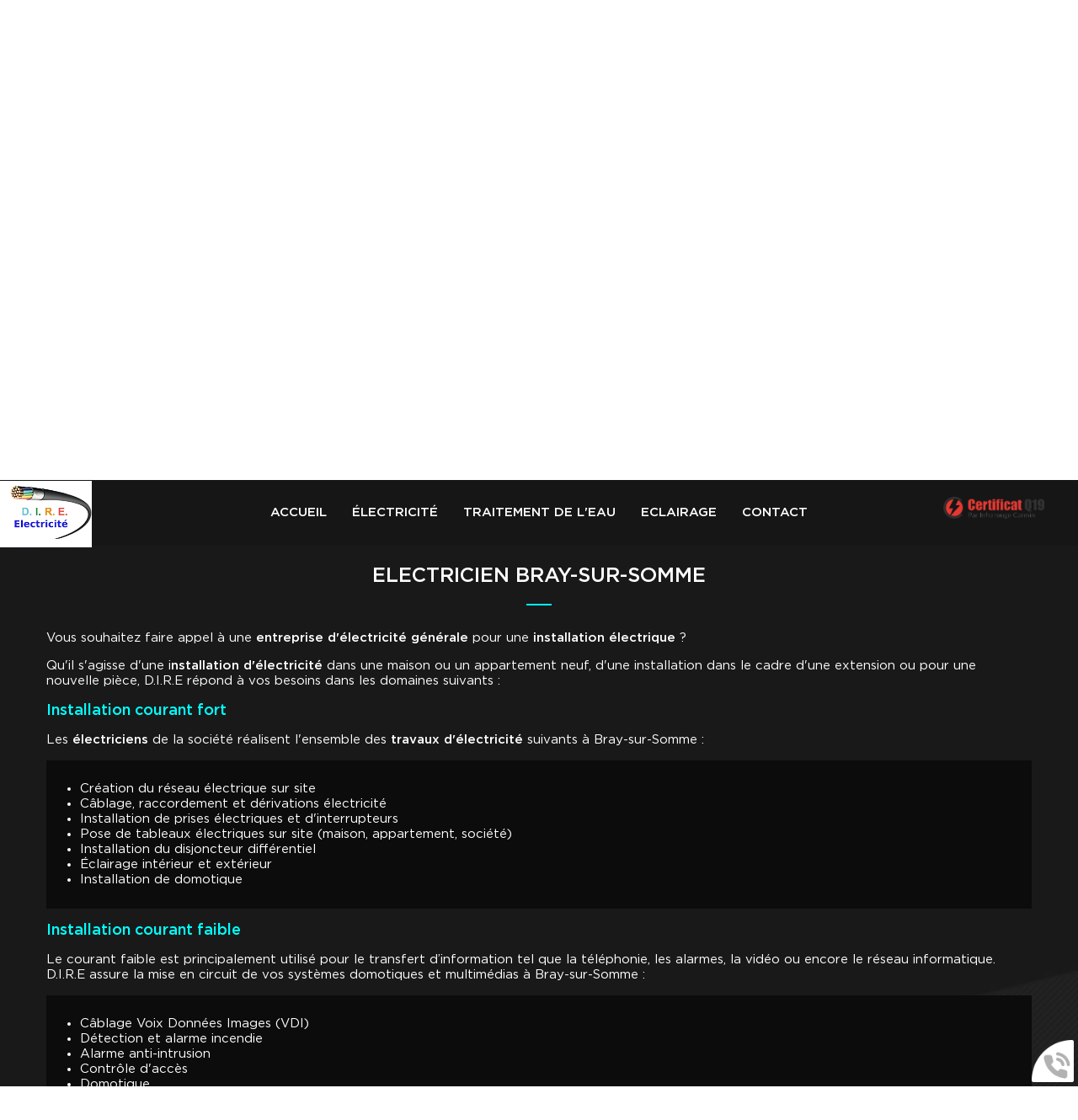

--- FILE ---
content_type: text/html; charset=utf-8
request_url: https://www.eurl-dire.fr/electricien-bray-sur-somme/4-4.htm
body_size: 4367
content:
<!doctype html>
<html lang="fr">

<head>
    <title>Electricien Bray-sur-Somme - Installation Electrique Courant Fort / Faible</title>
    <meta name="description" content="D.I.R.E réalise vos travaux d'installation électrique à Bray-sur-Somme. Courant fort et faible - Devis gratuit en ligne ou au 03 22 74 36 05">
    <meta name='viewport' content='width=device-width, initial-scale=1.0,maximum-scale=1.0'>
    <meta http-equiv='Content-Type' content='text/html; charset=utf-8'>
    <meta name="theme-color" content="#01fffe">
    <meta name="msapplication-TileColor" content="#01fffe">
    <meta property="og:titre" content="Electricien Bray-sur-Somme - Installation Electrique Courant Fort / Faible" />
    <meta property="og:description" content="D.I.R.E réalise vos travaux d'installation électrique à Bray-sur-Somme. Courant fort et faible - Devis gratuit en ligne ou au 03 22 74 36 05" />
    <link rel='shortcut icon' type='image/x-icon' href='/img/elementgraphique/element_graphique_30.x-icon'>
    <link type="text/css" href='/css/global.css' rel='stylesheet'>
</head>
<body >
    <div id="preload">
        <div class="circle">
        </div>
    </div>
    <main id="all">
        <header>
            <div class="siteCache"></div>
            <div class="buttonMenu">
                <div class="bouton">
                    <div></div>
                    <div></div>
                    <div></div>
                </div>
                <div class="titre">Menu</div>
            </div>
            <div itemscope itemtype="http://schema.org/corporation" class="hidden">
                <meta itemprop="name" content="D.I.R.E">
                <meta itemprop="url" content="www.eurl-dire.fr">
                <div itemtype="http://schema.org/AggregateRating" itemscope="" itemprop="aggregateRating">
                    <meta itemprop="worstRating" content="4">
                    <meta itemprop="ratingCount" content="5">
                    <span>
                        (<span itemprop="ratingValue">4.8</span>/<span itemprop="bestRating">5</span>)
                    </span>
                </div>
            </div>

            <div class="firstHead">
                <div class="logo">
                    <a href="/">
                        <img src="/img/elementgraphique/element_graphique_3.png" alt="">
                    </a>
                </div>
                <img src="/img/elementgraphique/element_graphique_35.png" alt="" class="certificat">
            </div>
            <div class="secondHead">
                <div class="container">
                    <div class="menu">
                        <nav class="menuUl">
                            <ul>
                                <li ><a href='/'> Accueil</a></li><li ><a href='#' >Électricité</a><ul class='sousCat'><li ><a href='/installation-electrique/c-22.html' >Installation électrique</a></li><li ><a href='/domotique/c-23.html' >Domotique</a></li><li ><a href='/services/c-24.html' >Services</a></li></ul></li><li ><a href='/traitement-eau/c-20.html' >Traitement de l'eau</a></li><li ><a href='#' >Eclairage </a><ul class='sousCat'><li ><a href='/eclairage-led/c-31.html' >Eclairage LED</a></li></ul></li><li ><a href='/contact' >Contact</a></li>
                            </ul>
                            <div class="menuExtension"></div>
                        </nav>
                    </div>
                    <div class="clearfix"></div>
                    
                </div>
            </div>
            <div id="ban">
                <!-- " container slideBan et changer la div.photo en img ET le script dans backoffice/galerie.js" OR " fullPageBan " -->
                <div id="posBan" class="fullPageBan">
                    <div class="photoDiv">
                                                <ul class="galerie">
                                                             <li id="ban1" class="active premier" style="background-image:url(/img/banniere/electricien-albert_6.jpg);">
                                                                    <div  class="photo" srcload=/img/banniere/electricien-albert_6.jpg srcloadmobile=/img/banniere/mobile_electricien-albert_6.jpg>
                                                                            </div>
                                                            </li>
                              
                        </ul>
                        <ul class="pucesB">
                                                          <li class="puce active" id="puceBan1"></li>
                              
                        </ul>
                                            </div>
                    <div class="onBan">
                        <div class="container">
                            <div class="texteBan">
                                faites appel à notre expertise, en demandant <span>votre devis gratuitement</span>
                            </div>
                        </div>
                    </div>
                </div>
            </div>
            <div class="down"><img src="/img/elementgraphique/element_graphique_4.png" alt=""></div>
        </header>
        <section id="center" style="background-image: url(/img/elementgraphique/element_graphique_33.jpeg)">
            <div class="container">
                <div class="breadcrumb">
                    <div class="breadcrumbInside">
                        <a href="/">Accueil</a>
                                            </div>
                </div>
                <div class="sharers"></div>
                <div class="sommaires">
                    <div class="titreSommaire"></div>
                     
                    <div class="clearfix"></div>
                </div>

<div class="menuLeft">
    <ul>
        
    </ul>
</div><article class="article">
	<h1 class="titre_article">Electricien Bray-sur-Somme</h1>
	<div class="contenu_article"><p>Vous souhaitez faire appel &agrave; une<strong> entreprise d'&eacute;lectricit&eacute; g&eacute;n&eacute;rale</strong> pour une <strong>installation &eacute;lectrique</strong> ?</p>
<p>&nbsp;</p>
<p>Qu'il s'agisse d'une i<strong>nstallation d'&eacute;lectricit&eacute;</strong> dans une maison ou un appartement neuf, d'une installation dans le cadre d'une extension ou pour une nouvelle pi&egrave;ce, D.I.R.E r&eacute;pond &agrave; vos besoins dans les domaines suivants :</p>
<p>&nbsp;</p>
<h2>Installation courant fort</h2>
<p>&nbsp;</p>
<p>Les <strong>&eacute;lectriciens</strong> de la soci&eacute;t&eacute; r&eacute;alisent l'ensemble des<strong> travaux d'&eacute;lectricit&eacute;</strong> suivants &agrave; Bray-sur-Somme :</p>
<p>&nbsp;</p>
<div class="encadre">
<ul>
<li>Cr&eacute;ation du r&eacute;seau &eacute;lectrique sur site</li>
<li>C&acirc;blage, raccordement et d&eacute;rivations &eacute;lectricit&eacute;</li>
<li>Installation de prises &eacute;lectriques et d'interrupteurs</li>
<li>Pose de tableaux &eacute;lectriques sur site (maison, appartement, soci&eacute;t&eacute;)</li>
<li>Installation du disjoncteur diff&eacute;rentiel</li>
<li>&Eacute;clairage int&eacute;rieur et ext&eacute;rieur</li>
<li>Installation de domotique</li>
</ul>
</div>
<p>&nbsp;</p>
<h2>Installation courant faible</h2>
<p>&nbsp;</p>
<p style="font-size: 1em;">Le&nbsp;courant faible&nbsp;est principalement utilis&eacute; pour le&nbsp;transfert d&rsquo;information&nbsp;tel que la&nbsp;t&eacute;l&eacute;phonie, les&nbsp;alarmes, la&nbsp;vid&eacute;o&nbsp;ou encore le&nbsp;r&eacute;seau informatique. D.I.R.E assure la&nbsp;mise en circuit de vos syst&egrave;mes domotiques&nbsp;et&nbsp;multim&eacute;dias &agrave; Bray-sur-Somme :</p>
<p style="font-size: 1em;">&nbsp;</p>
<div class="encadre">
<ul>
<li>C&acirc;blage Voix Donn&eacute;es Images (VDI)</li>
<li>D&eacute;tection et alarme incendie</li>
<li>Alarme anti-intrusion</li>
<li>Contr&ocirc;le d'acc&egrave;s</li>
<li>Domotique</li>
<li>Appel en milieu hospitalier</li>
<li>T&eacute;l&eacute;phonie particuliers</li>
<li>Portiers / Interphones</li>
<li>Gestion Technique du B&acirc;timent (GTB / GTC)</li>
<li>T&eacute;l&eacute;vision / Vid&eacute;o</li>
</ul>
</div>
<p>&nbsp;</p>
<p>Vous souhaitez en savoir plus ou demander un devis pour une installation &eacute;lectrique en neuf &agrave; Bray-sur-Somme ? Contactez l'entreprise d'&eacute;lectricit&eacute; par t&eacute;l&eacute;phone au <a href='tel:03 22 74 36 05'>03 22 74 36 05</a> ou remplissez le formulaire ci-dessous :</p>
<p style="text-align: center;"><a class="plus" href="https://eurl-dire.fr/contact" rel="nofollow">devis / contact</a></p>
<p style="text-align: center;">&nbsp;</p></div>
	<div class="lienRefloop"><a href="/electricien-albert/4-1.htm" class="pastille_ref">Albert</a><a href="/electricien-amiens/4-2.htm" class="pastille_ref">Amiens</a><a href="/electricien-meaulte/4-3.htm" class="pastille_ref">Meaulte</a><a href="/electricien-corbie/4-5.htm" class="pastille_ref">Corbie</a><a href="/electricien-villers-bretonneux/4-6.htm" class="pastille_ref">Villers-Bretonneux</a><a href="/electricien-doullens/4-7.htm" class="pastille_ref">Doullens</a><a href="/electricien-peronne/4-8.htm" class="pastille_ref">Péronne</a><a href="/electricien-bapaume/4-9.htm" class="pastille_ref">Bapaume</a><a href="/electricien-bouzincourt/4-10.htm" class="pastille_ref">Bouzincourt</a>
	<div class="clearfix"></div></div>
</article>

    </div>
</section>
<div class="bottom">
    <div class="realisations" style="background-image: url(/img/elementgraphique/element_graphique_34.jpeg)">
        <div class="container">
            <div class="titreBottom">Nos réalisations</div>
        </div>
        <div class="allImgR">
            <div class="md-4 sm-4 xs-12 wrapImgR1">
                <div class="imgR" style="background-image:url(/img/photo/img-1707-2_38.jpg)"></div>
            </div>
            <div class="md-4 sm-4 xs-12 wrapImgR2">
                <div class="imgR" style="background-image:url(/img/photo/img-3256_6.jpg)">
                    <a href="/galerie" class="plus">Voir toutes les réalisations</a>
                </div>
            </div>
            <div class="md-4 sm-4 xs-12 wrapImgR3">
                <div class="imgR" style="background-image:url(/img/photo/57305220-nv-0001-photo_5.jpg)"></div>
            </div>
            <div class="clearfix"></div>
        </div>
    </div>
    <div class="actu" style="background-image: url(/img/elementgraphique/element_graphique_32.jpeg)">
        <div class="container">
            <div class="mDivActu anim">
                <div class="titreBottom">Nos actualités</div>
                <div class="flash">
                    <ul class="actuUl">
                                                                                                                                             <li class="ligneActu1 active premier">
                                <a href="/conseil-eclairage/actu-2.html">
                                    <div class="dateFlash">09/01/2026</div>
                                    <div class="titreFlash">Conseil en éclairage</div>
                                    <div class="contenuFlash">
                                                                                                                                                En partenariat depuis peu avec le Comptoir de l&rsquo;&eacute;clairage, expert&nbsp;de la lumi&egrave;re,&nbsp;
DIRE vous propose des solutions &agrave; toutes vos probl&eacute;matiques...</div>
                                </a>
                            </li>
                                                    
                                        </ul>
                    <div class="suivantFlash"></div>
                    <div class="precedentFlash"></div>
                    <ul class="pucesF">
                        <li class="puceFlash1 premier active"></li>
                    </ul>
                </div>
                <div class="center">
                    <a href="/actualite" class="plus">
                        Lire toutes les actualités
                    </a>
                </div>
            </div>
        </div>
    </div>
    <div class="ouvertureBottom"></div>
    <div class="temCoord">
        <div class="md-6 sm-6 xs-12 temoignage">
            <div class="temoignageDiv">
                <div class="titreBottom">Nos témoignages</div>
                <div class="tem">
                    <ul class="temoignageUl">
                                                                                                                 
                            <li class="ligneTem1 active premier">
                                 <p class="noteTem ">
                                                                           <img src="/img/center/avis-on.png" alt="avis">
                                                                           <img src="/img/center/avis-on.png" alt="avis">
                                                                           <img src="/img/center/avis-on.png" alt="avis">
                                                                           <img src="/img/center/avis-on.png" alt="avis">
                                                                           <img src="/img/center/avis-on.png" alt="avis">
                                    
                                    
                                  </p>
                                <div class="contenuTem">
                                                                                                                                "Devis et intervention rapides. 
Mise en place rapide et nettoyage fin de chantier irréprochable.
Très professionnel. 
Je recommande..."</div>
                                <div class="auteur">Dupuis Laurent</div>
                            </li>
                                                                                
                            <li class="ligneTem2 ">
                                 <p class="noteTem ">
                                                                           <img src="/img/center/avis-on.png" alt="avis">
                                                                           <img src="/img/center/avis-on.png" alt="avis">
                                                                           <img src="/img/center/avis-on.png" alt="avis">
                                                                           <img src="/img/center/avis-on.png" alt="avis">
                                    
                                                                           <img src="/img/center/avis-off.png" alt="avis">
                                    
                                  </p>
                                <div class="contenuTem">
                                                                                                                                "Rapide,..."</div>
                                <div class="auteur">jean-louis Blanchard</div>
                            </li>
                                                                                
                            <li class="ligneTem3 ">
                                 <p class="noteTem ">
                                                                           <img src="/img/center/avis-on.png" alt="avis">
                                                                           <img src="/img/center/avis-on.png" alt="avis">
                                                                           <img src="/img/center/avis-on.png" alt="avis">
                                                                           <img src="/img/center/avis-on.png" alt="avis">
                                                                           <img src="/img/center/avis-on.png" alt="avis">
                                    
                                    
                                  </p>
                                <div class="contenuTem">
                                                                                                                                "Une entreprise au top, tr&egrave;s professionnel et s&eacute;rieuse, je referais appel &agrave; vos services..."</div>
                                <div class="auteur">Alain Peletier</div>
                            </li>
                                                                                
                            <li class="ligneTem4 ">
                                 <p class="noteTem ">
                                                                           <img src="/img/center/avis-on.png" alt="avis">
                                                                           <img src="/img/center/avis-on.png" alt="avis">
                                                                           <img src="/img/center/avis-on.png" alt="avis">
                                                                           <img src="/img/center/avis-on.png" alt="avis">
                                                                           <img src="/img/center/avis-on.png" alt="avis">
                                    
                                    
                                  </p>
                                <div class="contenuTem">
                                                                                                                                "S&eacute;rieux et..."</div>
                                <div class="auteur">Stéphane Dufourg</div>
                            </li>
                                                                                
                            <li class="ligneTem5 ">
                                 <p class="noteTem ">
                                                                           <img src="/img/center/avis-on.png" alt="avis">
                                                                           <img src="/img/center/avis-on.png" alt="avis">
                                                                           <img src="/img/center/avis-on.png" alt="avis">
                                                                           <img src="/img/center/avis-on.png" alt="avis">
                                                                           <img src="/img/center/avis-on.png" alt="avis">
                                    
                                    
                                  </p>
                                <div class="contenuTem">
                                                                                                                                "Travail rigoureux et très professionnel..."</div>
                                <div class="auteur">Verhulst </div>
                            </li>
                                                    
                                        </ul>
                    <div class="suivantTem"></div>
                    <div class="precedentTem"></div>
                    <ul class="pucesT">
                        <li class="puceTem1 premier active"></li><li class="puceTem2 "></li><li class="puceTem3 "></li><li class="puceTem4 "></li><li class="puceTem5 "></li>
                    </ul>
                </div>
                <div class="center">
                    <a href="/temoignage" class="plus">
                        Lire tous les témoignages
                    </a>
                </div>
            </div>
        </div>
        <div class="md-6 sm-6 xs-12 coord">
            <div class="titreBottom">Nous contacter</div>
            <div class="wrapInfo">
                <div class="titreInfo">Adresse : </div>
                <div class="adresse">22 rue André Potelle, 80300  Albert</div>
            </div>
            <div class="wrapInfo">
                <div class="titreInfo">Téléphone :</div>
                <div class="tel">
                    <p class="visible-xs"><a href="tel:0322743605">03 22 74 36 05</a></p>
                    <p class="hidden-xs">03 22 74 36 05</p>
                </div>
            </div>
            <div class="wrapInfo">
                <div class="titreInfo">devis gratuit et certification cnpp q19</div>
            </div>
            <a href="/contact" class="plus">Contactez-nous</a>
        </div>
        <div class="clearfix"></div>
    </div>
</div>
<footer>
    <div class="container">
        <div class="lienFooter">
            <ul>
                <li><a href="/mentions" rel="nofollow">Mentions légales</a></li>
                <li><a href="/plandusite">Plan du site</a></li>
                                <li><a href="/backoffice" rel="nofollow" target="_blank">Administration</a></li>
            </ul>
        </div>
        <div class="up"><img src="/img/elementgraphique/element_graphique_31.png" alt=""></div>
    </div>
</footer>
<div class="webcallback ">
    <div class="buttonwebcallback" style="background-image: url(/img/elementgraphique/element_graphique_25.png)"></div>
    <div class="demandeOk hidden">
        <img src="/img/center/success.png" alt="">Demande de contact prise en compte.<br>Nous vous recontacterons dans les plus brefs délais.
    </div>
    <form method="post" class="">
        <div class="group">
            <label>Vous souhaitez être rappelé ?</label>
            <input type="tel" name="webcallback" placeholder="Votre téléphone" class="field" required>
            <span class="bar"></span>
            <button>Me rappeler</button>
        </div>
    </form>
</div>
</main>
<div id="notMobile"></div>
<script type="text/javascript">
    var heightWindow = window.innerHeight;
    document.getElementById("posBan").style.height=heightWindow+"px";
</script>
<script type="text/javascript" src="/scripts/main.js" defer></script>
    <script async src="https://www.googletagmanager.com/gtag/js?id=UA-135464812-30"></script>
    <script>
    
      window.dataLayer = window.dataLayer || [];
      function gtag(){dataLayer.push(arguments);}
      gtag('js', new Date());
    
      gtag('config', 'UA-135464812-30');
    </script>
</body>
</html>
